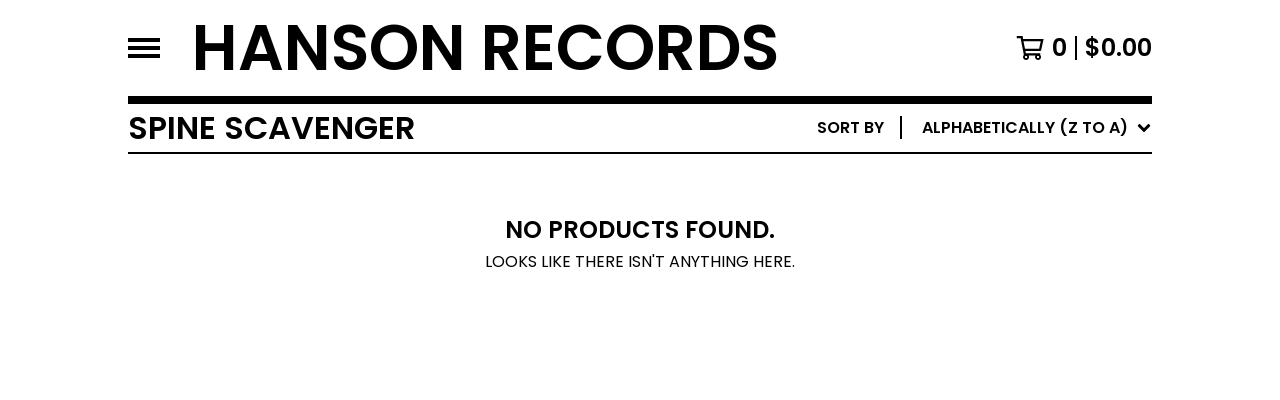

--- FILE ---
content_type: text/html; charset=utf-8
request_url: http://hansonrecords.bigcartel.com/artist/spine-scavenger?sort=name_z_to_a
body_size: 9482
content:




<!DOCTYPE html>
<html class="fixed-background">
  <head>
    <title>SPINE SCAVENGER | Hanson Records</title>
    <meta charset="utf-8">
    <meta name="viewport" content="width=device-width, initial-scale=1">
    <link href="/theme_stylesheets/201635263/1664048405/theme.css" media="screen" rel="stylesheet" type="text/css">
    <!-- Served from Big Cartel Storefront -->
<!-- Big Cartel generated meta tags -->
<meta name="generator" content="Big Cartel" />
<meta name="author" content="Hanson Records" />
<meta name="description" content="Browse all products by SPINE SCAVENGER from Hanson Records." />
<meta name="referrer" content="strict-origin-when-cross-origin" />
<meta name="theme_name" content="Roadie" />
<meta name="theme_version" content="1.2.9" />
<meta property="og:type" content="website" />
<meta property="og:site_name" content="Hanson Records" />
<meta property="og:title" content="SPINE SCAVENGER" />
<meta property="og:url" content="http://hansonrecords.bigcartel.com/artist/spine-scavenger?sort=name_z_to_a" />
<meta property="og:description" content="Browse all products by SPINE SCAVENGER from Hanson Records." />
<meta property="og:image" content="https://assets.bigcartel.com/account_images/7278534/MOUTH+logo.JPG?auto=format&amp;fit=max&amp;h=1200&amp;w=1200" />
<meta property="og:image:secure_url" content="https://assets.bigcartel.com/account_images/7278534/MOUTH+logo.JPG?auto=format&amp;fit=max&amp;h=1200&amp;w=1200" />
<meta name="twitter:card" content="summary_large_image" />
<meta name="twitter:title" content="SPINE SCAVENGER" />
<meta name="twitter:description" content="Browse all products by SPINE SCAVENGER from Hanson Records." />
<meta name="twitter:image" content="https://assets.bigcartel.com/account_images/7278534/MOUTH+logo.JPG?auto=format&amp;fit=max&amp;h=1200&amp;w=1200" />
<!-- end of generated meta tags -->

<!-- Big Cartel generated link tags -->
<link rel="preconnect" href="https://fonts.googleapis.com" />
<link rel="preconnect" href="https://fonts.gstatic.com" crossorigin="true" />
<link rel="stylesheet" href="//fonts.googleapis.com/css?family=Poppins:300,400,600&amp;display=swap" type="text/css" title="Google Fonts" />
<link rel="canonical" href="http://hansonrecords.bigcartel.com/artist/spine-scavenger?sort=name_z_to_a" />
<link rel="alternate" href="http://hansonrecords.bigcartel.com/products.xml" type="application/rss+xml" title="Product Feed" />
<link rel="icon" href="/favicon.svg" type="image/svg+xml" />
<link rel="icon" href="/favicon.ico" type="image/x-icon" />
<link rel="apple-touch-icon" href="/apple-touch-icon.png" />
<!-- end of generated link tags -->

<!-- Big Cartel generated structured data -->
<script type="application/ld+json">
{"@context":"https://schema.org","@type":"BreadcrumbList","itemListElement":[{"@type":"ListItem","position":1,"name":"Home","item":"http://hansonrecords.bigcartel.com/"}]}
</script>

<!-- end of generated structured data -->

<script>
  window.bigcartel = window.bigcartel || {};
  window.bigcartel = {
    ...window.bigcartel,
    ...{"account":{"id":778302,"host":"hansonrecords.bigcartel.com","bc_host":"hansonrecords.bigcartel.com","currency":"USD","country":{"code":"US","name":"United States"}},"theme":{"name":"Roadie","version":"1.2.9","colors":{"primary_text_color":"#000000","link_text_color":"#000000","link_hover_color":"#770716","background_color":"#FFFFFF","button_background_color":"#000000","button_text_color":"#FFFFFF","button_hover_background_color":"#770716"}},"checkout":{"payments_enabled":true,"stripe_publishable_key":"pk_live_51K2J42E8vcaogD4sbBVqLKaSocG8cW9I4AMCL1Okk5WZblbm1WvDw2qdf4HSnzaCvQddmIHKaMIwPpEEPK7P9Sp700ZqLpOn5f","paypal_merchant_id":"RR6Y6RFEF6LHJ"},"page":{"type":"products"}}
  }
</script>
<script id="stripe-js" src="https://js.stripe.com/v3/" async></script>
<script async src="https://www.paypal.com/sdk/js?client-id=AbPSFDwkxJ_Pxau-Ek8nKIMWIanP8jhAdSXX5MbFoCq_VkpAHX7DZEbfTARicVRWOVUgeUt44lu7oHF-&merchant-id=RR6Y6RFEF6LHJ&currency=USD&components=messages,buttons" data-partner-attribution-id="BigCartel_SP_PPCP" data-namespace="PayPalSDK"></script>
<script type="text/javascript">
  var _bcaq = _bcaq || [];
  _bcaq.push(['_setUrl','stats1.bigcartel.com']);_bcaq.push(['_trackVisit','778302']);
  (function() {
    var bca = document.createElement('script'); bca.type = 'text/javascript'; bca.async = true;
    bca.src = '/stats.min.js';
    var s = document.getElementsByTagName('script')[0]; s.parentNode.insertBefore(bca, s);
  })();
</script>
<script src="/assets/currency-formatter-e6d2ec3fd19a4c813ec8b993b852eccecac4da727de1c7e1ecbf0a335278e93a.js"></script>
  </head>

  <body id="products_page" class="
  fixed-width

  
      has-sidebar sidebar-header sidebar-hidden
    
  
    left-sidebar
  

 theme show-gutters">
    <a class="skip-link" href="#main">Skip to main content</a>
    
    
    <div class="outer-wrapper fixed-width">
      

      <header class="header">
        <div class="wrapper header-wrapper header-left-align ">
          <button class="open-menu hamburger hamburger--squeeze" type="button" title="Open menu">
            <span class="hamburger-box">
              <span class="hamburger-inner"></span>
            </span>
          </button>

          <div class="header-branding">
            <a class="header-home-link" href="/" title="Home">
              
                Hanson Records
              
            </a>
          </div>

          <a href="/cart" class="header-cart" title="View cart" aria-label="View cart">
            <span class="header-cart-icon"><svg aria-hidden="true" width="28" height="24" viewBox="0 0 32 28" xmlns="http://www.w3.org/2000/svg"><path d="M25.3749929 27.9999278c1.9329635 0 3.4999917-1.5670227 3.4999917-3.4999862 0-.991796-.4131994-1.8865006-1.0760168-2.5233628.1341029-.1041601.2011543-.1766346.2011543-.2174235V20.124952H11.1430856l-.5134952-2.6249937h17.0846227c.6174225 0 1.1513721-.4303426 1.2824829-1.0337195C30.9224827 7.82207961 31.885376 3.5 31.885376 3.5H7.89030864L7.40576172 0H.65624844v2.62499374h4.38812735L8.85027492 22.0773552c-.60364389.6289048-.9752937 1.4820598-.9752937 2.4225864 0 1.9329635 1.56702813 3.4999862 3.49999168 3.4999862 1.9329635 0 3.4999916-1.5670227 3.4999916-3.4999862 0-.5205981-.2102579-1.3028839-.4693821-1.7499958h7.938801c-.2591242.4471119-.4693821 1.2293977-.4693821 1.7461506 0 1.9368087 1.5670281 3.5038314 3.4999916 3.5038314zm1.2817352-13.1249633H10.1160953L8.40380382 6.1249854H28.5587164l-1.9019883 8.7499791zm-15.2817552 10.937474c-.7237532 0-1.3124969-.5887438-1.3124969-1.3124969 0-.7237532.5887437-1.3124969 1.3124969-1.3124969.7237531 0 1.3124969.5887437 1.3124969 1.3124969 0 .7237531-.5887438 1.3124969-1.3124969 1.3124969zm13.9999666 0c-.7237532 0-1.3124969-.5887438-1.3124969-1.3124969 0-.7237532.5887437-1.3124969 1.3124969-1.3124969s1.3124969.5887437 1.3124969 1.3124969c0 .7237531-.5887437 1.3124969-1.3124969 1.3124969z" fill-rule="nonzero"/></svg></span>
            <span class="header-cart-count">0</span>
            <span class="header-cart-total"><span data-currency-amount="0" data-currency-code="USD"><span class="currency_sign">$</span>0.00</span></span>
          </a>

        </div>
      </header>

      <div class="content-wrapper has-sidebar">

        

        <aside class="sidebar left-sidebar">
          
          <nav class="sidebar-nav" aria-label="Main navigation">
            <div class="nav-section nav-section-cart">
              <a href="/cart" class="nav-cart-link" title="View cart" aria-label="View cart">
                <span class="sidebar-cart-title">Cart</span>
                <span class="sidebar-cart-count">0</span>
                <span class="sidebar-cart-total"><span data-currency-amount="0" data-currency-code="USD"><span class="currency_sign">$</span>0.00</span></span>
              </a>
            </div>
            
              <div class="nav-section nav-section-search">
                <form class="search-form" name="search" action="/products" method="get" accept-charset="utf8">
                  <input type="hidden" name="utf8" value='✓'>
                  <label for="sidebar-search-input" class="visually-hidden">Search products</label>
                  <input id="sidebar-search-input" class="search-input" name="search" placeholder="Search" type="text" autocomplete="off" />
                  <button class="button min-btn search-button" type="submit" title="Search"><svg width="18" height="18" viewBox="0 0 16 16" xmlns="http://www.w3.org/2000/svg"><path d="M6.31895387 0c3.48986186 0 6.31895383 2.82909201 6.31895383 6.31895387 0 1.36478192-.4326703 2.62850826-1.1683262 3.66149429L16 14.5106083 14.5106083 16l-4.53016014-4.5304185c-1.03298603.7356559-2.29671237 1.1683262-3.66149429 1.1683262C2.82909201 12.6379077 0 9.80881573 0 6.31895387S2.82909201 0 6.31895387 0zm0 2.10631796c-2.32657457 0-4.21263591 1.88606134-4.21263591 4.21263591 0 2.32657458 1.88606134 4.21263593 4.21263591 4.21263593 2.32657458 0 4.21263593-1.88606135 4.21263593-4.21263593 0-2.32657457-1.88606135-4.21263591-4.21263593-4.21263591z" fill-rule="evenodd"/></svg></button>
                </form>
              </div>
            

            <div class="nav-section nav-section-categories" data-type="categories">
              <div class="nav-section-title">
                
                  <button class="button min-btn toggle-nav" aria-label="Toggle category list">
                    Products
                    <svg aria-hidden="true" class="toggle-expand-icon" width="12" height="12" viewBox="0 0 12 12" xmlns="http://www.w3.org/2000/svg"><path d="M7 0v5h5v2H7v5H5V7H0V5h5V0z" fill-rule="evenodd"/></svg>
                    <svg aria-hidden="true" class="toggle-collapse-icon" width="12" height="2" viewBox="0 0 12 2" xmlns="http://www.w3.org/2000/svg"><path d="M12 0v2H0V0z" fill-rule="evenodd"/></svg>
                  </button>
                
              </div>
              
                <ul class="sidebar-nav-links sidebar-category-links">
                  <li class="sidebar-nav-link"><a href="/products">All</a></li>
                  
                    <li class="sidebar-nav-link"><a title="View HANSON RECORDS" href="/category/hanson-records">HANSON RECORDS</a></li>
                  
                    <li class="sidebar-nav-link"><a title="View SCHIMPFLUCH ASSOCIATES" href="/category/schimpfluch-associates">SCHIMPFLUCH ASSOCIATES</a></li>
                  
                    <li class="sidebar-nav-link"><a title="View LP" href="/category/lp">LP</a></li>
                  
                    <li class="sidebar-nav-link"><a title="View 7 INCH" href="/category/7-inch">7 INCH</a></li>
                  
                    <li class="sidebar-nav-link"><a title="View CASSETTE" href="/category/cassette">CASSETTE</a></li>
                  
                    <li class="sidebar-nav-link"><a title="View CD" href="/category/cd">CD</a></li>
                  
                    <li class="sidebar-nav-link"><a title="View BOOKS" href="/category/books">BOOKS</a></li>
                  
                    <li class="sidebar-nav-link"><a title="View USED ITEMS" href="/category/used-items">USED ITEMS</a></li>
                  
                    <li class="sidebar-nav-link"><a title="View CAROLINER" href="/category/caroliner">CAROLINER</a></li>
                  
                    <li class="sidebar-nav-link"><a title="View ART / FLUXUS / SOUND ART" href="/category/art-fluxus-sound-art">ART / FLUXUS / SOUND ART</a></li>
                  
                    <li class="sidebar-nav-link"><a title="View NOISE" href="/category/noise">NOISE</a></li>
                  
                    <li class="sidebar-nav-link"><a title="View SLOWSCAN" href="/category/slowscan">SLOWSCAN</a></li>
                  
                    <li class="sidebar-nav-link"><a title="View ELECTRONIC MUSIC" href="/category/electronic-music">ELECTRONIC MUSIC</a></li>
                  
                    <li class="sidebar-nav-link"><a title="View VHS" href="/category/vhs">VHS</a></li>
                  
                    <li class="sidebar-nav-link"><a title="View TWIG HARPER&#39;S BIZARRE ARCHIVES" href="/category/twig-harper-s-bizarre-archives">TWIG HARPER'S BIZARRE ARCHIVES</a></li>
                  
                    <li class="sidebar-nav-link"><a title="View DISTRIBUTED TITLES" href="/category/distributed-titles">DISTRIBUTED TITLES</a></li>
                  
                </ul>
              
            </div>

            
              <div class="nav-section nav-section-artists" data-type="artists">
                <div class="nav-section-title">
                  
                    <button class="button min-btn toggle-nav" aria-label="Toggle artist list">
                      Artists
                      <svg aria-hidden="true" class="toggle-expand-icon" width="12" height="12" viewBox="0 0 12 12" xmlns="http://www.w3.org/2000/svg"><path d="M7 0v5h5v2H7v5H5V7H0V5h5V0z" fill-rule="evenodd"/></svg>
                      <svg aria-hidden="true" class="toggle-collapse-icon" width="12" height="2" viewBox="0 0 12 2" xmlns="http://www.w3.org/2000/svg"><path d="M12 0v2H0V0z" fill-rule="evenodd"/></svg>
                    </button>
                  
                </div>
                <ul class="sidebar-nav-links sidebar-artist-links">
                  
                    <li class="sidebar-nav-link"><a title="View Aaron Dilloway" href="/artist/aaron-dilloway">Aaron Dilloway</a></li>
                  
                    <li class="sidebar-nav-link"><a title="View CAROLINER" href="/artist/caroliner">CAROLINER</a></li>
                  
                    <li class="sidebar-nav-link"><a title="View DARKSMITH" href="/artist/darksmith">DARKSMITH</a></li>
                  
                    <li class="sidebar-nav-link"><a title="View John Cage" href="/artist/john-cage">John Cage</a></li>
                  
                    <li class="sidebar-nav-link"><a title="View JOHN WIESE" href="/artist/john-wiese">JOHN WIESE</a></li>
                  
                    <li class="sidebar-nav-link"><a title="View JOSEPH HAMMER" href="/artist/joseph-hammer">JOSEPH HAMMER</a></li>
                  
                    <li class="sidebar-nav-link"><a title="View RELAY FOR DEATH" href="/artist/relay-for-death">RELAY FOR DEATH</a></li>
                  
                    <li class="sidebar-nav-link"><a title="View ROBERT TURMAN" href="/artist/robert-turman">ROBERT TURMAN</a></li>
                  
                    <li class="sidebar-nav-link"><a title="View RUDOF EB.ER" href="/artist/rudof-eb-er">RUDOF EB.ER</a></li>
                  
                    <li class="sidebar-nav-link"><a title="View RUNZELSTIRN &amp; GURGELSTOCK" href="/artist/runzelstirn-gurgelstock">RUNZELSTIRN & GURGELSTOCK</a></li>
                  
                    <li class="sidebar-nav-link"><a title="View TWIG HARPER" href="/artist/twig-harper">TWIG HARPER</a></li>
                  
                    <li class="sidebar-nav-link"><a title="View Rick Myers" href="/artist/rick-myers">Rick Myers</a></li>
                  
                    <li class="sidebar-nav-link"><a title="View Oonly Faces" href="/artist/oonly-faces">Oonly Faces</a></li>
                  
                    <li class="sidebar-nav-link"><a title="View Christina Carter" href="/artist/christina-carter">Christina Carter</a></li>
                  
                    <li class="sidebar-nav-link"><a title="View C. Lavender" href="/artist/c-lavender">C. Lavender</a></li>
                  
                    <li class="sidebar-nav-link"><a title="View Quintron" href="/artist/quintron">Quintron</a></li>
                  
                    <li class="sidebar-nav-link"><a title="View Leila Bordreuil" href="/artist/leila-bordreuil">Leila Bordreuil</a></li>
                  
                    <li class="sidebar-nav-link"><a title="View ROCKER MAGAZINE" href="/artist/rocker-magazine">ROCKER MAGAZINE</a></li>
                  
                    <li class="sidebar-nav-link"><a title="View Charmaine Lee" href="/artist/charmaine-lee">Charmaine Lee</a></li>
                  
                    <li class="sidebar-nav-link"><a title="View Ikue Mori" href="/artist/ikue-mori">Ikue Mori</a></li>
                  
                    <li class="sidebar-nav-link"><a title="View Lexie Mountain" href="/artist/lexie-mountain">Lexie Mountain</a></li>
                  
                    <li class="sidebar-nav-link"><a title="View OFF BRAND" href="/artist/off-brand">OFF BRAND</a></li>
                  
                    <li class="sidebar-nav-link"><a title="View Points Of Friction" href="/artist/points-of-friction">Points Of Friction</a></li>
                  
                    <li class="sidebar-nav-link"><a title="View Joke Lanz" href="/artist/joke-lanz">Joke Lanz</a></li>
                  
                    <li class="sidebar-nav-link"><a title="View Sudden Infant" href="/artist/sudden-infant">Sudden Infant</a></li>
                  
                    <li class="sidebar-nav-link"><a title="View Lonny Hoffmann" href="/artist/lonny-hoffmann">Lonny Hoffmann</a></li>
                  
                    <li class="sidebar-nav-link"><a title="View 1-800-Hot-Duck" href="/artist/1-800-hot-duck">1-800-Hot-Duck</a></li>
                  
                    <li class="sidebar-nav-link"><a title="View Chrissy Marie Jones" href="/artist/chrissy-marie-jones">Chrissy Marie Jones</a></li>
                  
                    <li class="sidebar-nav-link"><a title="View NEUTRAL" href="/artist/neutral">NEUTRAL</a></li>
                  
                    <li class="sidebar-nav-link"><a title="View William S. Burroughs" href="/artist/william-s-burroughs">William S. Burroughs</a></li>
                  
                    <li class="sidebar-nav-link"><a title="View Red Brut" href="/artist/red-brut">Red Brut</a></li>
                  
                    <li class="sidebar-nav-link"><a title="View Henry Jacobs" href="/artist/henry-jacobs">Henry Jacobs</a></li>
                  
                    <li class="sidebar-nav-link"><a title="View Alexander Mossolov" href="/artist/alexander-mossolov">Alexander Mossolov</a></li>
                  
                    <li class="sidebar-nav-link"><a title="View David Vélez" href="/artist/david-v%C3%A9lez">David Vélez</a></li>
                  
                    <li class="sidebar-nav-link"><a title="View Charlemagne Palestine" href="/artist/charlemagne-palestine">Charlemagne Palestine</a></li>
                  
                </ul>
              </div>
            

            <div class="nav-section nav-section-info">
              <ul class="sidebar-nav-links compact-nav-links">
                
                  <li class="sidebar-nav-link medium-border"><a title="View HANSON LABEL BANDCAMP" href="/hanson-records-digital-catalog">HANSON LABEL BANDCAMP</a></li>
                
                  <li class="sidebar-nav-link medium-border"><a title="View LINKS" href="/hanson-records-links">LINKS</a></li>
                
                  <li class="sidebar-nav-link medium-border"><a title="View CONTACT INFO" href="/contact-info">CONTACT INFO</a></li>
                
                  <li class="sidebar-nav-link medium-border"><a title="View RECORD SHOP" href="/hanson-record-shop">RECORD SHOP</a></li>
                
                <li class="sidebar-nav-link medium-border"><a href="/contact">Contact</a></li>
                
                  <li class="sidebar-nav-link medium-border"><a href="http://www.hansonrecords.net">Back to site</a></li>
                
              </ul>
            </div>
            
              <div class="nav-section nav-section-social">
                <div class="social-links">
                  
                    <a title="Bandcamp" href="https://hansonrecords.bandcamp.com" aria-label="Bandcamp"><svg xmlns="http://www.w3.org/2000/svg" viewBox="0 0 20 12"><path d="M13.624378 11.7500561H0L6.375622 0H20z" fill-rule="nonzero"/></svg></a>
                  
                  
                  
                    <a title="Instagram" href="https://www.instagram.com/hanson_records/" aria-label="Instagram"><svg width="20" height="20" viewBox="0 0 20 20" xmlns="http://www.w3.org/2000/svg"><path d="M10.0044628 4.87225259c-2.83833539 0-5.12774741 2.28941203-5.12774741 5.12774741 0 2.8383354 2.28941202 5.1277474 5.12774741 5.1277474 2.8383354 0 5.1277474-2.289412 5.1277474-5.1277474 0-2.83833538-2.289412-5.12774741-5.1277474-5.12774741zm0 8.46145261c-1.83420731 0-3.33370524-1.4950351-3.33370524-3.3337052 0-1.83867009 1.49503514-3.33370523 3.33370524-3.33370523S13.338168 8.16132991 13.338168 10c0 1.8386701-1.4994979 3.3337052-3.3337052 3.3337052zm6.5335267-8.67120381c0 .66495593-.535535 1.19602812-1.1960281 1.19602812-.6649559 0-1.1960281-.53553498-1.1960281-1.19602812 0-.66049313.535535-1.19602811 1.1960281-1.19602811.6604931 0 1.1960281.53553498 1.1960281 1.19602811zm3.3961843 1.21387929c-.0758674-1.60214214-.4418163-3.02130983-1.6155305-4.1905612C17.1493919.51656811 15.7302243.15061921 14.1280821.07028897c-1.6512328-.09371863-6.60046858-.09371863-8.25170142 0-1.59767935.07586745-3.01684704.44181635-4.1905612 1.61106772C.51210532 2.85060806.15061921 4.26977574.07028897 5.87191788c-.09371863 1.65123285-.09371863 6.60046862 0 8.25170142.07586745 1.6021422.44181635 3.0213099 1.61553051 4.1905612 1.17371416 1.1692514 2.58841906 1.5352003 4.1905612 1.6155305 1.65123284.0937187 6.60046862.0937187 8.25170142 0 1.6021422-.0758674 3.0213098-.4418163 4.1905612-1.6155305 1.1692514-1.1692513 1.5352003-2.588419 1.6155305-4.1905612.0937186-1.6512328.0937186-6.59600578 0-8.24723862zM17.8009595 15.8953475c-.3480977.8747072-1.0219792 1.5485887-1.9011492 1.9011492-1.3165235.5221466-4.4404775.4016512-5.8953475.4016512-1.45487003 0-4.58328685.1160326-5.89534755-.4016512-.87470713-.3480977-1.54858864-1.0219792-1.90114917-1.9011492C1.68581948 14.5788241 1.80631485 11.45487 1.80631485 10c0-1.45487002-.11603258-4.58328685.40165123-5.89534754.34809774-.87470713 1.02197925-1.54858864 1.90114917-1.90114917 1.31652349-.5221466 4.44047752-.40165123 5.89534755-.40165123 1.45487 0 4.5832868-.11603258 5.8953475.40165123.8747072.34809774 1.5485887 1.02197925 1.9011492 1.90114917.5221466 1.31652349.4016512 4.44047752.4016512 5.89534754 0 1.45487.1204954 4.5832868-.4016512 5.8953475z" fill-rule="nonzero"/></svg></a>
                  
                  
                  
                  
                  
                    <a title="YouTube" href="https://www.youtube.com/channel/UCaffHR-DtihJW5fYiye1lRg" aria-label="YouTube"><svg width="27" height="18" xmlns="http://www.w3.org/2000/svg" viewBox="0 0 27 18"><path d="M23.501714 17.4615797c1.1014225-.296264 1.9688826-1.1330082 2.2633155-2.2415719.4738052-1.7797495.5279544-5.27205903.5341429-6.0470555v-.30951368c-.0061885-.77498826-.0603377-4.2672619-.5341429-6.04701143C25.4705966 1.70781777 24.6031365.8347272 23.501714.53846326c-1.7926805-.4834795-8.4305681-.53281414-9.7665731-.53784828h-.4703449c-1.3359979.00503414-7.97385278.05436879-9.76657436.53784828C2.3967991.83477298 1.52933901 1.70781777 1.23490611 2.8164272.7152488 4.76841054.70040145 8.78041249.69996476 9.00807629v.01011834s0 4.19241857.53494135 6.20181317c.2944329 1.1085637 1.16189299 1.9453079 2.26331553 2.2415719 1.75197791.4724913 8.13135846.5303474 9.66738706.5374318h.6687183c1.5360285-.0070844 7.9154091-.0649405 9.667387-.5374318zM10.881749 12.824582V5.21180722l6.6908867 3.80647896L10.881749 12.824582z" fill-rule="nonzero"/></svg></a>
                  
                </div>
              </div>
            
            <div class="nav-section nav-section-credit">
              <div class="badge"><a href="https://www.bigcartel.com/?utm_source=bigcartel&utm_medium=storefront&utm_campaign=778302&utm_term=hansonrecords" data-bc-hook="attribution" rel="nofollow">Powered by Big Cartel</a></div>
            </div>
          </nav>
        </aside>

        <main class="main main-products" id="main">
          
            



<div class="page-heading has-sorting">
  <h1 class="page-title">SPINE SCAVENGER</h1>
  <div class="product-sort">
    <nav class="main-nav header-nav-container product-sort-options" aria-label="Sort products">
      <ul class="nav" role="menubar" aria-hidden="false">
        <li class="nav-menu-item" role="menuitem" aria-haspopup="true" style="width:auto;margin-right:0;">
          <span class="product-sort-caption">Sort by</span> <a href="#" style="display: inline-block"> <span class="hover-underline">Alphabetically (Z to A) <svg aria-hidden="true" width="16" height="10" viewBox="0 0 10 8" xmlns="http://www.w3.org/2000/svg"><path d="M5.52498072 7.00937603l4.24998987-4.24998987c.29376151-.2906182.29376151-.76562318 0-1.05935416L9.06873448.99376537c-.2906182-.29373099-.76562317-.29373099-1.05938468 0L4.99687529 4.00627039 1.98437027.99376537c-.2906182-.29373099-.76562318-.29373099-1.05938468 0L.21874948 1.700032c-.2937615.2906182-.2937615.76562317 0 1.05935416l4.24998987 4.24998987c.2937615.2937615.76873596.2937615 1.05624137 0z" fill-rule="nonzero"/></svg></span></a>

          <ul aria-hidden="true" role="menu" class="horizontal-nav-links sort-by-nav-links">
            <li class="horizontal-nav-link" role="menuitem"><a href="http://hansonrecords.bigcartel.com/artist/spine-scavenger" tabindex="-1">Featured</a></li>
            <li class="horizontal-nav-link" role="menuitem"><a title="Sort products by on sale status" href="http://hansonrecords.bigcartel.com/artist/spine-scavenger?sort=on_sale" tabindex="-1">On sale</a></li>
            <li class="horizontal-nav-link" role="menuitem"><a title="Sort products by top selling" href="http://hansonrecords.bigcartel.com/artist/spine-scavenger?sort=sales" tabindex="-1">Top selling</a></li>
            <li class="horizontal-nav-link" role="menuitem"><a title="Sort products alphabetically (A to Z)" href="http://hansonrecords.bigcartel.com/artist/spine-scavenger?sort=name_a_to_z" tabindex="-1">Alphabetically (A to Z)</a></li>
            <li class="horizontal-nav-link" role="menuitem"><a title="Sort products alphabetically (Z to A)" href="http://hansonrecords.bigcartel.com/artist/spine-scavenger?sort=name_z_to_a" tabindex="-1">Alphabetically (Z to A)</a></li>
            <li class="horizontal-nav-link" role="menuitem"><a title="Sort products by date (new to old)" href="http://hansonrecords.bigcartel.com/artist/spine-scavenger?sort=date_new_to_old" tabindex="-1">Date (new to old)</a></li>
            <li class="horizontal-nav-link" role="menuitem"><a title="Sort products by date (old to new)" href="http://hansonrecords.bigcartel.com/artist/spine-scavenger?sort=date_old_to_new" tabindex="-1">Date (old to new)</a></li>
            <li class="horizontal-nav-link" role="menuitem"><a title="Sort products by price price (low to high)" href="http://hansonrecords.bigcartel.com/artist/spine-scavenger?sort=price_low_to_high" tabindex="-1">Price (low to high)</a></li>
            <li class="horizontal-nav-link" role="menuitem"><a title="Sort products by price (high to low)" href="http://hansonrecords.bigcartel.com/artist/spine-scavenger?sort=price_high_to_low" tabindex="-1">Price (high to low)</a></li>
          </ul>
        </li>
      </ul>
    </nav>
  </div>
</div>


  
    <div class="alert-message">
      <div class="alert-message-header">No products found.</div>
      <div class="alert-message-text">Looks like there isn't anything here.</div>
    </div>
  

          
        </main>
      </div>
      
    </div>

    <div role="dialog" class="qs-modal">
      <div class="qs-modal-background"></div>
      <div class="qs-modal-content">
        <div class="qs-modal-controls">
          <div class="qs-modal-controls-close">
            <button class="button qs-modal-button qs-close" title="Close quick view window">
              <svg aria-hidden="true" width="20" height="20" viewBox="0 0 20 20" xmlns="http://www.w3.org/2000/svg"><path d="M17.7777778 0L20 2.22222222 12.222 10 20 17.7777778 17.7777778 20 10 12.222 2.22222222 20 0 17.7777778 7.778 10 0 2.22222222 2.22222222 0 10 7.778z" fill-rule="evenodd"/></svg>
            </button>
            <span class="qs-modal-title">SPINE SCAVENGER</span>
          </div>
          <div class="qs-modal-controls-arrows">
            <button class="button qs-modal-button qs-nav qs-nav-previous" title="View previous product">
              <svg aria-hidden="true" width="12" height="20" viewBox="0 0 12 20" xmlns="http://www.w3.org/2000/svg"><path d="M0 9.99663714L9.99663714 0l1.87436946 1.87436946-8.12548453 8.12608504 8.12548453 8.125176L9.99663714 20 0 10.0033629l.00353434-.0029084z" fill-rule="evenodd"/></svg>
            </button>

            <button class="button qs-modal-button qs-nav qs-nav-next" title="View next product">
              <svg aria-hidden="true" width="12" height="20" viewBox="0 0 12 20" xmlns="http://www.w3.org/2000/svg"><path d="M11.871006 9.99663714L1.87436886 0-6e-7 1.87436946l8.12548453 8.12608504L-6e-7 18.1256305 1.87436886 20l9.99663714-9.9966371-.00353434-.0029084z" fill-rule="evenodd"/></svg>
            </button>
          </div>
        </div>
        <div class="qs-product-container" role="document">
          <div class="qs-product-details">
          </div>
        </div>
      </div>
    </div>
    <script>
      var themeOptions = {
        primaryGradientColor: '#FFFFFF',
        hasAnnouncement: false,
        showSoldOutOptions: true
      }
      var inPreview = (/http(s?):\/\/draft-+\w+\.bigcartel\.(test|biz|com)/.test(window.origin)||(/\/admin\/design/.test(top.location.pathname)));
      function setCookie(name,value,days) {
        var expires = "";
        if (days) {
          var date = new Date();
          date.setTime(date.getTime() + (days*24*60*60*1000));
          expires = "; expires=" + date.toUTCString();
        }
        document.cookie = name + "=" + (value || "")  + expires + "; path=/";
      }

      function getCookie(name) {
        var nameEQ = name + "=";
        var ca = document.cookie.split(';');
        for(var i=0;i < ca.length;i++) {
          var c = ca[i];
          while (c.charAt(0)==' ') c = c.substring(1,c.length);
          if (c.indexOf(nameEQ) == 0) return c.substring(nameEQ.length,c.length);
        }
        return null;
      }

      function eraseCookie(name) {
        document.cookie = name+'=; Max-Age=-99999999;';
      }
      String.prototype.hashCode = function() {
        var hash = 0, i, chr;
        if (this.length === 0) return hash;
        for (i = 0; i < this.length; i++) {
          chr   = this.charCodeAt(i);
          hash  = ((hash << 5) - hash) + chr;
          hash |= 0;
        }
        return hash;
      };
      if (themeOptions.hasAnnouncement) {
        announceDiv = document.getElementById("announce-message");
        if (announceDiv) {
          announcementMessage=document.querySelector(".announcement-message-text").innerHTML;
          hashedMessage=announcementMessage.hashCode();
          cookieValue=getCookie("hide-announcement-message");
          if (cookieValue) {
            if (cookieValue != hashedMessage) {
              announceDiv.classList.add('visible');
            }
          }
          else {
            announceDiv.classList.add('visible');
          }
        }
      }

      if (document.body.classList.contains('has-sidebar')) {
        
          if (window.innerWidth > 767 || inPreview) {
            if (!window.localStorage.getItem('sidebar')) {
              populateStorage();
            } else {
              setStyles();
            }
          }
        
      }
      function populateStorage() {
        window.localStorage.setItem('sidebar','hidden');
        setStyles();
      }
      function setStyles() {
        var sidebarState = window.localStorage.getItem('sidebar');

        if (sidebarState == 'hidden') {
          document.querySelector('.has-sidebar .sidebar').classList.add('hidden');
          document.body.classList.remove('sidebar-visible');
        }
        else {
          document.body.classList.remove('sidebar-hidden');
          document.body.classList.add('sidebar-visible');
        }
      }

      
        if (!window.localStorage.getItem('show-sidebar-categories')) {
          
            window.localStorage.setItem('show-sidebar-categories','hidden');
          
        }
        if (!window.localStorage.getItem('show-sidebar-artists')) {
          
            window.localStorage.setItem('show-sidebar-artists','hidden');
          
        }
        if (window.localStorage.getItem('show-sidebar-categories') == 'hidden') {
          document.querySelector('.nav-section-categories').classList.add('hidden-nav');
        }
        if (window.localStorage.getItem('show-sidebar-artists') == 'hidden') {
          document.querySelector('.nav-section-artists').classList.add('hidden-nav');
        }
      
    </script>
    <script>
      window.lazySizesConfig = window.lazySizesConfig || {};
      window.lazySizesConfig.loadMode = 1;
    </script>
    <script src="//ajax.googleapis.com/ajax/libs/jquery/3.4.1/jquery.min.js"></script>
    <script src="https://assets.bigcartel.com/api/6/api.usd.js?v=1"></script>
    <script type="text/javascript">

      var formatMoney = Format.money;
      Format.money = function(number) {
        
          return formatMoney(number, true, true, false);
        
      };
    </script>
    <script src="https://assets.bigcartel.com/theme_assets/134/1.2.9/theme.js?v=1"></script>
    
  <script defer src="https://static.cloudflareinsights.com/beacon.min.js/vcd15cbe7772f49c399c6a5babf22c1241717689176015" integrity="sha512-ZpsOmlRQV6y907TI0dKBHq9Md29nnaEIPlkf84rnaERnq6zvWvPUqr2ft8M1aS28oN72PdrCzSjY4U6VaAw1EQ==" data-cf-beacon='{"rayId":"9c088eaa98a54bba","version":"2025.9.1","serverTiming":{"name":{"cfExtPri":true,"cfEdge":true,"cfOrigin":true,"cfL4":true,"cfSpeedBrain":true,"cfCacheStatus":true}},"token":"44d6648085c9451aa740849b0372227e","b":1}' crossorigin="anonymous"></script>
</body>
</html>
